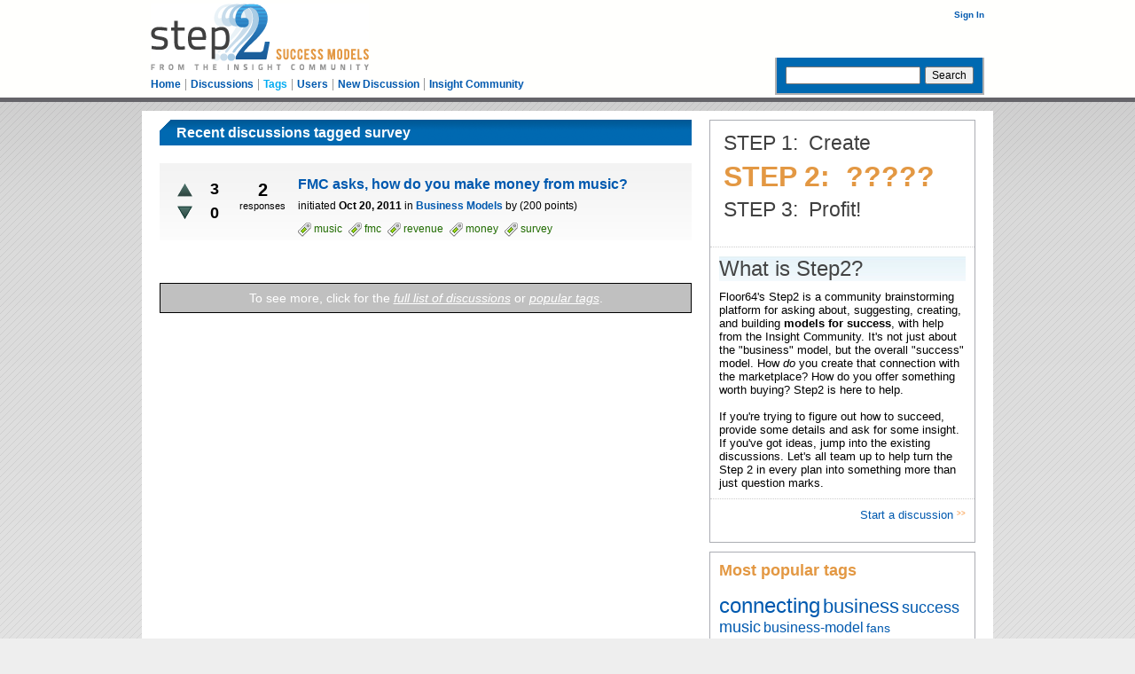

--- FILE ---
content_type: text/html; charset=utf-8
request_url: https://insightcommunity.com/step2/tag/survey
body_size: 5139
content:
<!DOCTYPE HTML PUBLIC "-//W3C//DTD HTML 4.01 Transitional//EN" "http://www.w3.org/TR/html4/loose.dtd">
<html>
	<!-- Powered by Question2Answer - http://www.question2answer.org/ -->
	<head>
		<meta charset="utf-8">
		<title>Recent discussions tagged survey - Insight Community | Step2 - Success Models</title>
		<link rel="stylesheet" href="../qa-theme/Step2/qa-styles.css?1.7.0">
		<link rel="search" type="application/opensearchdescription+xml" title="Insight Community | Step2 - Success Models" href="../opensearch.xml">
		<script>
		var qa_root = '..\/';
		var qa_request = 'tag\/survey';
		</script>
		<script src="../qa-content/jquery-1.11.2.min.js"></script>
		<script src="../qa-content/qa-page.js?1.7.0"></script>
		
<script>
function badgeEdit(slug,end) {
if(end) {
jQuery('#badge_'+slug+'_edit').hide();
jQuery('#badge_'+slug+'_badge').show();
jQuery('#badge_'+slug+'_badge').html(jQuery('#badge_'+slug+'_edit').val());
return;
}
jQuery('#badge_'+slug+'_badge').hide();
jQuery('#badge_'+slug+'_edit').show();
jQuery('#badge_'+slug+'_edit').focus();
}
</script>
		
<style>
			.notify-container {
left: 0;
right: 0;
top: 0;
padding: 0;
position: fixed;
width: 100%;
z-index: 10000;
}
.badge-notify {
background-color: #F6DF30;
color: #444444;
font-weight: bold;
width: 100%;
text-align: center;
font-family: sans-serif;
font-size: 14px;
padding: 10px 0;
position:relative;
}
.notify-close {
color: #735005;
cursor: pointer;
font-size: 18px;
line-height: 18px;
padding: 0 3px;
position: absolute;
right: 8px;
text-decoration: none;
top: 8px;
}
.badge-table {
}
.badge-table-col {
vertical-align:top;
}
.badge-bronze,.badge-silver, .badge-gold {
margin-right:4px;
color: #000;
font-weight:bold;
text-align:center;
border-radius:4px;
width:120px;
padding: 0 10px;
display: inline-block;
}
.badge-bronze {
background-color: #CB9114;
border:2px solid #6C582C;
}
.badge-silver {
background-color: #CDCDCD;
border:2px solid #737373;
}
.badge-gold {
background-color: #EEDD0F;
border:2px solid #5F5908;
}
.badge-bronze-medal, .badge-silver-medal, .badge-gold-medal  {
font-size: 14px;
font-family:sans-serif;
}
.badge-bronze-medal {
color: #CB9114;
}
.badge-silver-medal {
color: #CDCDCD;
}
.badge-gold-medal {
color: #EEDD0F;
}
.badge-pointer {
cursor:pointer;
}
.badge-desc {
padding-left:8px;
}
.badge-count {
font-weight:bold;
}
.badge-count-link {
cursor:pointer;
color:#992828;
}
.badge-source {
text-align:center;
padding:0;
}
		</style>
		
<style>
#qa-share-buttons-container {
background: none repeat scroll 0 0 #DDDDDD;
font-size: 125%;
font-weight: bold;
margin: 20px 0;
padding: 20px;
text-align: center;
}
#qa-share-buttons {
vertical-align:middle;
}
.share-widget-container {
display:inline-block;
position:relative;
}
.qa-share-button {
width: 54px;
}
</style>
	</head>
	<body
		class="qa-template-tag qa-body-js-off"
		>
		<script>
			var b=document.getElementsByTagName('body')[0];
			b.className=b.className.replace('qa-body-js-off', 'qa-body-js-on');
		</script>
		<!-- Google Tag Manager -->
<noscript><iframe src="//www.googletagmanager.com/ns.html?id=GTM-5CMVNT"
height="0" width="0" style="display:none;visibility:hidden"></iframe></noscript>
<script>(function(w,d,s,l,i){w[l]=w[l]||[];w[l].push({'gtm.start':
new Date().getTime(),event:'gtm.js'});var f=d.getElementsByTagName(s)[0],
j=d.createElement(s),dl=l!='dataLayer'?'&l='+l:'';j.async=true;j.src=
'//www.googletagmanager.com/gtm.js?id='+i+dl;f.parentNode.insertBefore(j,f);
})(window,document,'script','dataLayer','GTM-5CMVNT');</script>
<!-- End Google Tag Manager -->
		<DIV CLASS="qa-header-wrapper">
			
			<DIV CLASS="qa-header">
				<div class="qa-header-right">
					<DIV CLASS="qa-nav-user">
						<ul class="qa-nav-user-list">
							<li class="qa-nav-user-item qa-nav-user-login">
								<a href="https://insightcommunity.com/login.php?from=step2%2Ftag%2Fsurvey" class="qa-nav-user-link">Sign In</a>
							</li>
						</ul>
						<div class="qa-nav-user-clear">
						</div>
					</DIV>
					<div class="qa-search">
						<form method="get" action="../search">
							
							<input type="text" name="q" value="" class="qa-search-field">
							<input type="submit" value="Search" class="qa-search-button">
						</form>
					</div>
				</div> <!-- END qa-header-right -->
				<div class="qa-header-left">
					<div class="qa-logo">
						<a href="../" class="qa-logo-link" title="Insight Community | Step2 - Success Models"><img src="../qa-theme/Step2/s2iclogo.png" width="246" height="75" border="0" alt="Insight Community | Step2 - Success Models"></a>
					</div>
					<DIV CLASS="qa-nav-main">
						<ul class="qa-nav-main-list">
							<li class="qa-nav-main-item qa-nav-main-custom-1">
								<a href="../." class="qa-nav-main-link">Home</a>
							</li>
							<li class="qa-nav-main-item qa-nav-main-questions">
								<a href="../questions" class="qa-nav-main-link">Discussions</a>
							</li>
							<li class="qa-nav-main-item qa-nav-main-tag">
								<a href="../tags" class="qa-nav-main-link qa-nav-main-selected">Tags</a>
							</li>
							<li class="qa-nav-main-item qa-nav-main-user">
								<a href="../users" class="qa-nav-main-link">Users</a>
							</li>
							<li class="qa-nav-main-item qa-nav-main-ask">
								<a href="../ask" class="qa-nav-main-link">New Discussion</a>
							</li>
							<li class="qa-nav-main-item qa-nav-main-custom-2">
								<a href="https://www.insightcommunity.com/" class="qa-nav-main-link">Insight Community</a>
							</li>
						</ul>
						<div class="qa-nav-main-clear">
						</div>
					</DIV>
				</div> <!-- END qa-header-left -->
				<div class="qa-header-clear">
				</div>
			</DIV> <!-- END qa-header -->
			
		</DIV> <!-- END header-wrapper -->
		<DIV CLASS="qa-body-wrapper">
			
			<div class="qa-sidepanel">
				<div class="qa-sidebar">
					<div class="qa-sidepanel_box">
<p class="step">STEP 1: &nbsp;Create</p>
<p class="step step2">STEP 2: &nbsp;?????</p>
<p class="step">STEP 3: &nbsp;Profit!</p>
<br clear="both" />
</div>
<div class="qa-sidepanel_box">
<h1>What is Step2?</h1>
Floor64's Step2 is a community brainstorming platform for asking about, suggesting, creating, and building <strong>models for success</strong>, with help from the Insight Community.  It's not just about the "business" model, but the overall "success" model.  How <i>do</i> you create that connection with the marketplace?  How do you offer something worth buying?  Step2 is here to help.
<br /><br />
If you're trying to figure out how to succeed, provide some details and ask for some insight.  If you've got ideas, jump into the existing discussions.
Let's all team up to help turn the Step 2 in every plan into something more than just question marks.
</div>
<p style="text-align:right;padding:10px;"><a href="/step2/ask">Start a discussion&nbsp;<span class="linkarrows">>></span></a></p><div style="display: none;"><a href="https://insightcommunity.com/surpassing.php">Step2+</a></div>
				</div>
				
				<div class="qa-widgets-side qa-widgets-side-low">
					<div class="qa-widget-side qa-widget-side-low">
						<h2 style="margin-top: 0; padding-top: 0;">Most popular tags</h2>
						<div style="font-size: 10px;">
							<a href="../tag/connecting" style="font-size: 24px; vertical-align: baseline;">connecting</a>
							<a href="../tag/business" style="font-size: 22px; vertical-align: baseline;">business</a>
							<a href="../tag/success" style="font-size: 18px; vertical-align: baseline;">success</a>
							<a href="../tag/music" style="font-size: 18px; vertical-align: baseline;">music</a>
							<a href="../tag/business-model" style="font-size: 16px; vertical-align: baseline;">business-model</a>
							<a href="../tag/fans" style="font-size: 14px; vertical-align: baseline;">fans</a>
							<a href="../tag/crowdfunding" style="font-size: 14px; vertical-align: baseline;">crowdfunding</a>
							<a href="../tag/promotion" style="font-size: 12px; vertical-align: baseline;">promotion</a>
							<a href="../tag/kickstarter" style="font-size: 12px; vertical-align: baseline;">kickstarter</a>
							<a href="../tag/copyright" style="font-size: 11px; vertical-align: baseline;">copyright</a>
							<a href="../tag/music-industry" style="font-size: 9px; vertical-align: baseline;">music-industry</a>
							<a href="../tag/internet" style="font-size: 8px; vertical-align: baseline;">internet</a>
							<a href="../tag/lessons" style="font-size: 8px; vertical-align: baseline;">lessons</a>
							<a href="../tag/money" style="font-size: 8px; vertical-align: baseline;">money</a>
							<a href="../tag/free" style="font-size: 8px; vertical-align: baseline;">free</a>
							<a href="../tag/book-club" style="font-size: 8px; vertical-align: baseline;">book-club</a>
							<a href="../tag/startups" style="font-size: 8px; vertical-align: baseline;">startups</a>
							<a href="../tag/economy" style="font-size: 8px; vertical-align: baseline;">economy</a>
							<a href="../tag/creative-commons" style="font-size: 8px; vertical-align: baseline;">creative-commons</a>
							<a href="../tag/artist" style="font-size: 8px; vertical-align: baseline;">artist</a>
							<a href="../tag/fair-use" style="font-size: 8px; vertical-align: baseline;">fair-use</a>
							<a href="../tag/social-media" style="font-size: 8px; vertical-align: baseline;">social-media</a>
							<a href="../tag/policy" style="font-size: 8px; vertical-align: baseline;">policy</a>
							<a href="../tag/concert" style="font-size: 8px; vertical-align: baseline;">concert</a>
							<a href="../tag/innovation" style="font-size: 8px; vertical-align: baseline;">innovation</a>
							<a href="../tag/politics" style="font-size: 8px; vertical-align: baseline;">politics</a>
							<a href="../tag/open" style="font-size: 8px; vertical-align: baseline;">open</a>
							<a href="../tag/books" style="font-size: 8px; vertical-align: baseline;">books</a>
							<a href="../tag/publishing" style="font-size: 8px; vertical-align: baseline;">publishing</a>
							<a href="../tag/transparency" style="font-size: 8px; vertical-align: baseline;">transparency</a>
							<a href="../tag/tech" style="font-size: 8px; vertical-align: baseline;">tech</a>
							<a href="../tag/freedom" style="font-size: 8px; vertical-align: baseline;">freedom</a>
							<a href="../tag/authenticity" style="font-size: 8px; vertical-align: baseline;">authenticity</a>
							<a href="../tag/blog-aggregator" style="font-size: 8px; vertical-align: baseline;">blog-aggregator</a>
							<a href="../tag/aggregator" style="font-size: 8px; vertical-align: baseline;">aggregator</a>
							<a href="../tag/spotloss" style="font-size: 8px; vertical-align: baseline;">spotloss</a>
							<a href="../tag/filmmaking" style="font-size: 8px; vertical-align: baseline;">filmmaking</a>
							<a href="../tag/auditions" style="font-size: 8px; vertical-align: baseline;">auditions</a>
							<a href="../tag/cc0" style="font-size: 8px; vertical-align: baseline;">cc0</a>
							<a href="../tag/free-speech" style="font-size: 8px; vertical-align: baseline;">free-speech</a>
							<a href="../tag/declaration" style="font-size: 8px; vertical-align: baseline;">declaration</a>
							<a href="../tag/file-sharing" style="font-size: 8px; vertical-align: baseline;">file-sharing</a>
							<a href="../tag/propaganda" style="font-size: 8px; vertical-align: baseline;">propaganda</a>
							<a href="../tag/twitter-image-search" style="font-size: 8px; vertical-align: baseline;">twitter-image-search</a>
							<a href="../tag/qvivo" style="font-size: 8px; vertical-align: baseline;">qvivo</a>
							<a href="../tag/social-investing" style="font-size: 8px; vertical-align: baseline;">social-investing</a>
							<a href="../tag/startps" style="font-size: 8px; vertical-align: baseline;">startps</a>
							<a href="../tag/rebecca-mackinnon" style="font-size: 8px; vertical-align: baseline;">rebecca-mackinnon</a>
							<a href="../tag/snackr" style="font-size: 8px; vertical-align: baseline;">snackr</a>
							<a href="../tag/ipad" style="font-size: 8px; vertical-align: baseline;">ipad</a>
							<a href="../tag/case-study" style="font-size: 8px; vertical-align: baseline;">case-study</a>
							<a href="../tag/the-bugle" style="font-size: 8px; vertical-align: baseline;">the-bugle</a>
							<a href="../tag/investing" style="font-size: 8px; vertical-align: baseline;">investing</a>
							<a href="../tag/copyfraud" style="font-size: 8px; vertical-align: baseline;">copyfraud</a>
							<a href="../tag/privacy" style="font-size: 8px; vertical-align: baseline;">privacy</a>
							<a href="../tag/agenda" style="font-size: 8px; vertical-align: baseline;">agenda</a>
							<a href="../tag/ruckus-amongstus" style="font-size: 8px; vertical-align: baseline;">ruckus-amongstus</a>
							<a href="../tag/polite" style="font-size: 8px; vertical-align: baseline;">polite</a>
							<a href="../tag/self-funding" style="font-size: 8px; vertical-align: baseline;">self-funding</a>
							<a href="../tag/fan-funding" style="font-size: 8px; vertical-align: baseline;">fan-funding</a>
							<a href="../tag/human" style="font-size: 8px; vertical-align: baseline;">human</a>
							<a href="../tag/pay-what-you-want" style="font-size: 8px; vertical-align: baseline;">pay-what-you-want</a>
							<a href="../tag/torrent" style="font-size: 8px; vertical-align: baseline;">torrent</a>
							<a href="../tag/anthrax" style="font-size: 8px; vertical-align: baseline;">anthrax</a>
							<a href="../tag/blogs" style="font-size: 8px; vertical-align: baseline;">blogs</a>
							<a href="../tag/noteflight" style="font-size: 8px; vertical-align: baseline;">noteflight</a>
							<a href="../tag/violin" style="font-size: 8px; vertical-align: baseline;">violin</a>
							<a href="../tag/law" style="font-size: 8px; vertical-align: baseline;">law</a>
							<a href="../tag/apps" style="font-size: 8px; vertical-align: baseline;">apps</a>
							<a href="../tag/felissa-rose" style="font-size: 8px; vertical-align: baseline;">felissa-rose</a>
							<a href="../tag/jonathan-tiersten" style="font-size: 8px; vertical-align: baseline;">jonathan-tiersten</a>
							<a href="../tag/will-robertson" style="font-size: 8px; vertical-align: baseline;">will-robertson</a>
							<a href="../tag/kris-hulbert" style="font-size: 8px; vertical-align: baseline;">kris-hulbert</a>
							<a href="../tag/the-perfect-house" style="font-size: 8px; vertical-align: baseline;">the-perfect-house</a>
							<a href="../tag/photo" style="font-size: 8px; vertical-align: baseline;">photo</a>
							<a href="../tag/fmc" style="font-size: 8px; vertical-align: baseline;">fmc</a>
							<a href="../tag/hangout" style="font-size: 8px; vertical-align: baseline;">hangout</a>
							<a href="../tag/gear" style="font-size: 8px; vertical-align: baseline;">gear</a>
							<a href="../tag/shop" style="font-size: 8px; vertical-align: baseline;">shop</a>
							<a href="../tag/networking" style="font-size: 8px; vertical-align: baseline;">networking</a>
							<a href="../tag/indiegogo" style="font-size: 8px; vertical-align: baseline;">indiegogo</a>
							<a href="../tag/arts" style="font-size: 8px; vertical-align: baseline;">arts</a>
							<a href="../tag/startup" style="font-size: 8px; vertical-align: baseline;">startup</a>
							<a href="../tag/questions" style="font-size: 8px; vertical-align: baseline;">questions</a>
							<a href="../tag/rtb" style="font-size: 8px; vertical-align: baseline;">rtb</a>
							<a href="../tag/investment" style="font-size: 8px; vertical-align: baseline;">investment</a>
							<a href="../tag/sharing" style="font-size: 8px; vertical-align: baseline;">sharing</a>
							<a href="../tag/survey" style="font-size: 8px; vertical-align: baseline;">survey</a>
							<a href="../tag/non-profit" style="font-size: 8px; vertical-align: baseline;">non-profit</a>
							<a href="../tag/improving-society" style="font-size: 8px; vertical-align: baseline;">improving-society</a>
							<a href="../tag/insider" style="font-size: 8px; vertical-align: baseline;">insider</a>
							<a href="../tag/trademark" style="font-size: 8px; vertical-align: baseline;">trademark</a>
							<a href="../tag/youtube" style="font-size: 8px; vertical-align: baseline;">youtube</a>
							<a href="../tag/source" style="font-size: 8px; vertical-align: baseline;">source</a>
							<a href="../tag/piracy" style="font-size: 8px; vertical-align: baseline;">piracy</a>
							<a href="../tag/fail" style="font-size: 8px; vertical-align: baseline;">fail</a>
							<a href="../tag/venn-diagrams" style="font-size: 8px; vertical-align: baseline;">venn-diagrams</a>
							<a href="../tag/classical" style="font-size: 8px; vertical-align: baseline;">classical</a>
							<a href="../tag/cloud" style="font-size: 8px; vertical-align: baseline;">cloud</a>
							<a href="../tag/site" style="font-size: 8px; vertical-align: baseline;">site</a>
						</div>
					</div>
				</div>
				
			</div>
			
			<DIV CLASS="qa-main">
				<h1>
					
					Recent discussions tagged survey
					
				</h1>
				<div class="qa-part-q-list">
					<form method="post" action="../tag/survey">
						<div class="qa-q-list">
							
							<div class="qa-q-list-item" id="q104">
								<div class="qa-q-item-stats">
									<div class="qa-voting qa-voting-updown" id="voting_104">
										<div class="qa-vote-buttons qa-vote-buttons-updown">
											<input title="Click to vote up" name="vote_104_1_q104" onclick="return qa_vote_click(this);" type="submit" value="+" class="qa-vote-first-button qa-vote-up-button"> 
											<input title="Click to vote down" name="vote_104_-1_q104" onclick="return qa_vote_click(this);" type="submit" value="&ndash;" class="qa-vote-second-button qa-vote-down-button"> 
										</div>
										<div class="qa-vote-count qa-vote-count-updown">
											<span class="qa-upvote-count">
												<span class="qa-upvote-count-data">3</span><span class="qa-upvote-count-pad"> like</span>
											</span>
											<span class="qa-downvote-count">
												<span class="qa-downvote-count-data">0</span><span class="qa-downvote-count-pad"> dislike</span>
											</span>
										</div>
										<div class="qa-vote-clear">
										</div>
									</div>
									<span class="qa-a-count">
										<span class="qa-a-count-data">2</span><span class="qa-a-count-pad"> responses</span>
									</span>
								</div>
								<div class="qa-q-item-main">
									<div class="qa-q-item-title">
										<a href="../104/fmc-asks-how-do-you-make-money-from-music"><span title="Are you a US-based musician or composer? How are you currently making money based on your compositions, recordings, performances or brand, and how has it changed over time? Take our online survey and tell us about it: http://futureofmusic.org/a">FMC asks, how do you make money from music?</span></a>
										
									</div>
									<span class="qa-q-item-avatar-meta">
										<span class="qa-q-item-meta">
											<span class="qa-q-item-what">initiated</span>
											<span class="qa-q-item-when">
												<span class="qa-q-item-when-data">Oct 20, 2011</span>
											</span>
											<span class="qa-q-item-where">
												<span class="qa-q-item-where-pad">in </span><span class="qa-q-item-where-data"><a href="../business-models" class="qa-category-link">Business Models</a></span>
											</span>
											<span class="qa-q-item-who">
												<span class="qa-q-item-who-pad">by </span>
												<span class="qa-q-item-who-data"><A HREF="../user/" CLASS="qa-user-link"></A></span>
												<span class="qa-q-item-who-points">
													<span class="qa-q-item-who-points-pad">(</span><span class="qa-q-item-who-points-data">200</span><span class="qa-q-item-who-points-pad"> points)</span>
												</span>
											</span>
										</span>
									</span>
									<div class="qa-q-item-tags">
										<ul class="qa-q-item-tag-list">
											<li class="qa-q-item-tag-item"><a href="../tag/music" class="qa-tag-link">music</a></li>
											<li class="qa-q-item-tag-item"><a href="../tag/fmc" class="qa-tag-link">fmc</a></li>
											<li class="qa-q-item-tag-item"><a href="../tag/revenue" class="qa-tag-link">revenue</a></li>
											<li class="qa-q-item-tag-item"><a href="../tag/money" class="qa-tag-link">money</a></li>
											<li class="qa-q-item-tag-item"><a href="../tag/survey" class="qa-tag-link">survey</a></li>
										</ul>
									</div>
								</div>
								<div class="qa-q-item-clear">
								</div>
							</div> <!-- END qa-q-list-item -->
							
						</div> <!-- END qa-q-list -->
						
						<div class="qa-q-list-form">
							<input type="hidden" name="code" value="0-1769139216-bb0154126e3057999af85176be0f744c528ca658">
						</div>
					</form>
				</div>
				<div class="qa-suggest-next">
					To see more, click for the <a href="../questions">full list of discussions</a> or <a href="../tags">popular tags</a>.
				</div>
			</DIV> <!-- END qa-main -->
			
			<div class="qa-footer">
				<DIV CLASS="qa-nav-footer">
					<ul class="qa-nav-footer-list">
						<li class="qa-nav-footer-item qa-nav-footer-feedback">
							<a href="../feedback" class="qa-nav-footer-link">Send feedback</a>
						</li>
					</ul>
					<div class="qa-nav-footer-clear">
					</div>
				</DIV>
				<div class="qa-attribution">
					Powered by <a href="http://www.question2answer.org/">Question2Answer</a>
				</div>
				<div class="qa-footer-clear">
				</div>
			</div> <!-- END qa-footer -->
			
		</DIV> <!-- END body-wrapper -->
		<p><a href="/terms.php">Terms &amp; Conditions</a> &middot; <a href="/privacy.php">Privacy Policy</a> &middot; <a href="/faq.php">FAQ</a> &middot; <a href="/about.php">Contact</a>
<br />Brought to you by <a href="http://www.floor64.com">Floor64</a> and the <a href="http://www.insightcommunity.com/">Insight Community</a>.</p><div style="width:0;height:0;overflow:hidden;"><a href="https://insightcommunity.com/surpassing.php">Step2+</a></div>
		<div style="position:absolute; left:-9999px; top:-9999px;">
			<span id="qa-waiting-template" class="qa-waiting">...</span>
		</div>
	</body>
	<!-- Powered by Question2Answer - http://www.question2answer.org/ -->
</html>


--- FILE ---
content_type: text/css
request_url: https://insightcommunity.com/step2/qa-theme/Step2/qa-styles.css?1.7.0
body_size: 29523
content:
/*
	Question2Answer 1.3.3 (c) 2011, Gideon Greenspan

	http://www.question2answer.org/

	
	File: qa-theme/Candy/qa-styles.css
	Version: 1.3.3
	Date: 2011-03-16 12:46:02 GMT
	Description: CSS file for included Candy theme


	This program is free software; you can redistribute it and/or
	modify it under the terms of the GNU General Public License
	as published by the Free Software Foundation; either version 2
	of the License, or (at your option) any later version.
	
	This program is distributed in the hope that it will be useful,
	but WITHOUT ANY WARRANTY; without even the implied warranty of
	MERCHANTABILITY or FITNESS FOR A PARTICULAR PURPOSE.  See the
	GNU General Public License for more details.

	More about this license: http://www.question2answer.org/license.php
*/


/* General page layout */

body {background:url(bg-diagonal-lines-dk.gif) repeat-x top left #eeeeee;padding:0;margin:0;text-align:center;}
body,td,input,textarea {font-size:12px; font-family:'Trebuchet MS',Arial,Tahoma,sans-serif;}
a:link,a:active,a:visited {color:#0059af;text-decoration:none;/* outline:none;*/}
a:hover {text-decoration:none;background-color:#cfe9f4;}
/*table {border-collapse:collapse;}*/
input {outline:none;}
p {margin-top:0;}
form {margin-top:0;padding-top:0;}

.qa-header-wrapper {background:#fffffd;margin:0;padding:0;border-bottom:5px solid #656469;text-align:left;}
.qa-body-wrapper {background:#ffffff;border-bottom:1px solid #b1b0b0;width:960px;margin:10px auto;text-align:left;}

/* Ajax loading spinner */

.qa-waiting {background:url(spinner-icon-14x14.gif) no-repeat center; width:14px; height:14px; display:inline-block; font-size:0; margin:0px 8px 0px 4px; vertical-align:middle;}
.qa-favoriting .qa-waiting {position:absolute; padding:18px 0;}
.qa-a-selection .qa-waiting {position:absolute; padding:18px 0; margin-left:-32px;}

/* Clearing classes */

.qa-nav-main-clear,
.qa-nav-sub-clear,
.qa-q-item-clear,
.qa-q-view-clear,
.qa-a-item-clear,
.qa-c-item-clear,
.qa-footer-clear,
.qa-page-links-clear {clear:both;height:0;margin:0;padding:0;}

/* Headings */

h1 {margin:1em 0 0.5em 0;color:#444444;font-size:28px;font-weight:bold;}
h2 {font-size:16px;color:#c659ab;padding-top:12px;clear:both;}
.qa-main h1 {background:url(main-hd-bg.gif) no-repeat top left;padding:6px 0 5px 19px;margin:10px 0 20px 0;color:#ffffff;font-size:12pt;}
.qa-main h2 {background:url(main-hd-bg.gif) no-repeat top left;padding:6px 0 5px 19px;margin:30px 0 20px 0;font-size:12pt;color:#ffffff;}
.qa-main h1 a {color:#000;}


.qa-favoriting {
	float:right;
	margin-right:8px;
	bottom:5px;
}
.qa-favorite-button,.qa-favorite-hover,.qa-unfavorite-button,.qa-unfavorite-hover {
	background:url(favorite-star.png) no-repeat;
	border:0;
	height:24px;
	width:24px;
}
.qa-favorite-button {
	background-position:0 -24px;
}
.qa-favorite-hover,.qa-favorite-button:hover {
	background-position:0 0;
}
.qa-unfavorite-button {
	background-position:0 -48px;
}
.qa-unfavorite-hover,.qa-unfavorite-button:hover {
	background-position:0 0;
}

.qa-favorite-image {
	background:url(favorite-star.png) no-repeat;
	background-position:0 -24px;
	border:0;
	height:24px;
	width:24px;
	vertical-align:middle;
	display:inline-block;
}
.qa-waiting{
	background:url(spinner-icon-14x14.gif) no-repeat center; width:14px;
	height:14px;
	display:inline-block;
	font-size:0;
	margin:0px 8px 0px 4px;
	vertical-align:middle;
} 

.qa-error {background:#fed8d8 url(error-bg.png) repeat-x left top; border:2px solid #cc0000; color:#cc0000; font-size:18px; padding:.5em; margin:1em 0; }
	.qa-error a {color:#900; text-decoration:underline;}
	.qa-error a:hover {color:#f00;}

/* Page sections */

.qa-header {width:940px;margin:0 auto;padding:0;height:110px;font-family: Verdana, Arial, sans-serif;}
.qa-sidepanel {float:right;width:300px;margin-right:20px;padding:0;}
.qa-sidebar {padding:0;font-family:Verdana,Arial,sans-serif;font-size:13px;background:#ffffff;border:1px solid #abadb3;margin:10px 0;}
.qa-sidepanel_box {border-bottom:1px dotted #cccccc;padding:10px;clear:both;}
.qa-sidepanel_box h1 {margin:0 0 10px 0;background:#f7fbfe url(main-hd2-bg.gif) repeat-x top left;font-size:24px;font-weight:normal;}

.qa-feed {background:url(feed-icon-14x14.png) no-repeat left 1px; padding-left:20px; margin:18px 12px 18px 10px;}
.qa-feed-link {font-size:12px; color:#666;}
.qa-main {margin-left:20px; float:left; width:600px; margin-bottom:24px;}
.qa-main-hidden h1 {color:#999;}
.qa-footer {clear:both; background:#ffffff;color:#00000;font-size:10px;padding:10px;margin:0 20px;border-top:1px solid #b1b0b0;}
* html .qa-footer {padding-top:6px;} /* IE6 */

/* Header sections */

.qa-header-left {padding;0;margin:0;}
.qa-header-right {float:right;text-align:right;display:block;height:100%;margin:0;padding:0;}

.qa-logo {margin:0;padding:4px 0;font-size:48px;font-weight:bold;color:#6a1b56;}
.qa-logo-link, .qa-logo-link:hover {color:#6a1b56;text-decoration:none;background:#ffffff;}

.qa-search {background:#0069b1;border:2px solid #b1b0b0;border-top:none;padding:10px;margin:0;white-space:nowrap;clear:both;float:right;}
* html .qa-search {margin:0;margin-right:6px;} /* IE6 */
.qa-search form {margin:0;} /* IE6/7 */
.qa-search-field {width:12em; margin-right:2px;}
.qa-nav-user {font-weight:bold;font-size:10px;color:#293D39;margin:0;white-space:nowrap;padding:10px 0 0 0;height:55px;}
* html .qa-nav-user {margin-right:12px;} /* IE6 */
.qa-nav-user-list {list-style:none; padding:0; margin:0; display:inline;}
.qa-nav-user-item {float:right;display:block;padding: 1px 0 0 5px;margin: 0 0 0 5px;border-left:1px solid #999999;}
.qa-nav-user-item img {border-style:none;}
.qa-nav-user-register {border-left:0px;border-right:1px solid #999999;padding:1px 5px 0 0;margin-left:0;}
.qa-nav-user-login {border-style:none;padding-left:0;margin:0 0 0 5px;}
.qa-nav-user-profile {border-style:none;padding-left:0;margin-left:0;}
.qa-nav-user-link {color:#293d39;}
.qa-logged-in {display:inline;font-weight:bold;}

/* Main, sub and category navigation */

.qa-nav-main {}
.qa-nav-main-list {font-weight:bold;font-family:Verdana, Arial, sans-serif;font-size:12px;list-style:none;padding:0;margin:5px 0;}
.qa-nav-main-item,.qa-nav-main-item-opp {}
.qa-nav-main-item {float:left;padding:0 5px;margin:0;display:block;border-left:1px solid #999999;}
.qa-nav-main-item-opp {float:right; padding-right:10px;}
a.qa-nav-main-selected {color:#00abf2;}
.qa-nav-main-custom-1 {border-left:0;padding-left:0;}

.qa-nav-sub {clear:both; background:url(nav-sub-bg.png) repeat-x left top;}
* html .qa-nav-sub {background:none;} /* IE6 since z-order goes wrong */
.qa-nav-sub-list {font-size:12px; list-style:none; padding:0; margin:0;}
.qa-nav-sub-item {float:left; padding:5px 0 11px 0;}
.qa-nav-sub-link {color:#7d7600; font-weight:normal; padding:5px 8px; display:block; text-transform:uppercase;}
.qa-nav-sub-link:hover, .qa-nav-sub-selected {color:#000; text-decoration:none;}
.qa-template-admin .qa-nav-sub-link {padding:5px 5px 5px 4px; display:block; text-transform:uppercase;}

.qa-widget-side {border:1px solid #abadb3;padding:10px;margin:10px 0;}
.qa-widget-side h2 {font-size:18px;color:#e39843;}

.qa-nav-cat {border:1px solid #abadb3;}
.qa-nav-cat-list {font-size:14px;list-style:none;padding:0 10px;margin:18px 12px 18px 0;}
.qa-nav-cat-item {margin:0.5em 0;}
.qa-nav-cat-link {font-weight:bold;}
.qa-nav-cat-selected,.qa-nav-cat-selected:hover {text-decoration:none; color:#000;}

/* Pagination */

.qa-page-links {padding:12px 0; font-size:14px; clear:both; zoom:1;} /* zoom:1 for IE6 */
.qa-page-links-label {display:none;}
.qa-page-links-list {margin:0; padding:0; list-style:none;}
.qa-page-links-item {text-align:center; border:1px solid #CCC; float:left; display:inline;}
.qa-page-link,.qa-page-selected,.qa-page-prev,.qa-page-next,.qa-page-ellipsis {display:block; padding:10px 0;}
.qa-page-link,.qa-page-selected,.qa-page-ellipsis {width:40px;}
.qa-page-link {color:#999; background:#f1f1f1;}
.qa-page-selected {color:#333; background-color:#fff;}
.qa-page-prev,.qa-page-next {color:#333; background:#f1f1f1; width:60px;}
.qa-page-ellipsis {color:#666;}
.qa-page-link:hover,.qa-page-prev:hover,.qa-page-next:hover {text-decoration:none; background-color:#FFF; color:#333;}

/* Standard form (tall version) */

.qa-form-tall-table {width:480px; border-collapse:collapse;}
.qa-form-tall-spacer {line-height:1px; padding:0; font-size:1px;}
.qa-form-tall-ok {color:#090; font-size:18px; padding:6px; text-align:center;}
.qa-form-tall-label {background:url(form-cell-bg.png) repeat-y scroll left top transparent; border-top:6px solid #fff; color:#253845; padding:8px; font-size:14px;}
.qa-form-tall-data {background:url(form-cell-bg.png) repeat-y scroll left top transparent; padding:0px 8px 8px 8px; width:480px;}
.qa-form-tall-text,.qa-form-tall-number {padding:3px;}
.qa-form-tall-text {width:460px; border:1px solid #999; font-size:16px;}
.qa-form-tall-number {width:48px; border:1px solid #999;}
.qa-form-tall-checkbox {float:left; margin-right:4px;}
.qa-form-tall-image {text-align:center; margin-top:12px;}
	.qa-form-tall-image img {border:1px solid #000;}
.qa-form-tall-error {color:#c00; font-size:14px; margin-top:6px; display:inline-block;}
.qa-form-tall-note {margin-top:6px;}
	.qa-form-tall-note a {color:#293D39; text-decoration:underline;}
	.qa-form-tall-note a:hover {color:#396E63;}
.qa-form-tall-buttons {padding:24px 8px 8px 8px; text-align:center;}
.qa-form-tall-button {background:#f6f5f5 url(button-bg.png) repeat-x left top; border:1px solid #bfbfbf; color:#206b00; padding:4px 8px; text-transform:uppercase;}
.qa-form-tall-hover {background:#e8c6df url(button-hover-bg.png) repeat-x left top; border:1px solid #c1a0b9; color:#6a1b56; padding:4px 8px; text-transform:uppercase;}

/* Standard form (wide version) */

.qa-form-wide-table {background:url(form-cell-bg.png) repeat-y scroll left top transparent; border-collapse:collapse;}
.qa-form-wide-spacer {line-height:1px; padding:0; font-size:1px; border-bottom:4px solid #fff; background:#fff;}
.qa-form-wide-ok {color:#090; font-size:18px; padding:6px; text-align:center;}
.qa-form-wide-label {border-bottom:2px solid #FFF; color:#253845; padding:10px; font-size:14px; font-weight:normal; white-space: nowrap;}
.qa-form-wide-data {border-bottom:2px solid #FFF; padding:6px 10px;}
.qa-form-wide-text,.qa-form-wide-number {padding:3px;}
.qa-form-wide-text {width:320px; border:1px solid #999;}
.qa-form-wide-number {width:48px; border:1px solid #999; vertical-align:middle;}
.qa-form-wide-error {display:inline-block; color:#c00; font-size:11px; margin-left:6px;}
.qa-form-wide-note {font-size:10px; margin-left:4px; color:#999;}
.qa-form-wide-buttons {background:#FFF; padding:12px 0 8px 0;}
.qa-form-wide-prefix {font-size:14px;}
.qa-form-wide-button {background:#f6f5f5 url(button-bg.png) repeat-x left top; border:1px solid #bfbfbf; color:#206b00; padding:4px 8px; text-transform:uppercase;}
.qa-form-wide-hover {background:#e8c6df url(button-hover-bg.png) repeat-x left top; border:1px solid #c1a0b9; color:#6a1b56; padding:4px 8px; text-transform:uppercase;}

/* Standard form (light version - buttons only) */

.qa-form-light-button,.qa-form-light-hover {background:none; border:0; height:24px; cursor:pointer; padding:0; margin-right:2px; font-size:12px; text-align:left; overflow:visible;} /* overflow:visible for IE */
	.qa-form-light-button {color:#666;}
	.qa-form-light-hover, .qa-form-light-button:hover {color:#000;}

.qa-form-light-button-edit,.qa-form-light-hover-edit {background:url(edit-icon.png) no-repeat left center; padding-left:24px;}
.qa-form-light-button-flag,.qa-form-light-hover-flag {background:url(flag-icon.png) no-repeat left center; padding-left:24px;}
.qa-form-light-button-unflag,.qa-form-light-hover-unflag,.qa-form-light-button-clearflags,.qa-form-light-hover-clearflags
	{background:url(unflag-icon.png) no-repeat left center; padding-left:24px;}
.qa-form-light-button-hide,.qa-form-light-hover-hide {background:url(hide-icon.png) no-repeat left center; padding-left:24px;}
.qa-form-light-button-follow,.qa-form-light-hover-follow {background:url(follow-icon.png) no-repeat left center; padding-left:24px;}
.qa-form-light-button-comment,.qa-form-light-hover-comment  {background:url(comment-icon.png) no-repeat left center; padding-left:22px;}
.qa-form-light-button-answer,.qa-form-light-hover-answer {background:url(answer-icon.png) no-repeat left center; padding-left:26px;}
.qa-form-light-button-addresponse,.qa-form-light-hover-addresponse {background:url(answer-icon.png) no-repeat left center; padding-left:26px;}
.qa-form-light-button-reshow,.qa-form-light-hover-reshow {background:url(reshow-icon.png) no-repeat left center; padding-left:24px;}
.qa-form-light-button-claim,.qa-form-light-hover-claim {background:url(claim-icon.png) no-repeat left center; padding-left:22px;}
.qa-form-light-button-delete,.qa-form-light-hover-delete {background:url(delete-icon.png) no-repeat left center; padding-left:24px;}
.qa-form-light-button-approve,.qa-form-light-hover-approve {background:url(approve-icon.png) no-repeat left center; padding-left:24px;}
.qa-form-light-button-reject,.qa-form-light-hover-reject {background:url(reject-icon.png) no-repeat left center; padding-left:24px;}
.qa-form-light-button-close,.qa-form-light-hover-close {background:url(close-icon.png) no-repeat left center; padding-left:24px;}
.qa-form-light-button-reopen,.qa-form-light-hover-reopen {background:url(reopen-icon.png) no-repeat left center; padding-left:24px;}
.qa-form-light-button-ban,.qa-form-light-hover-ban {background:url(reject-icon.png) no-repeat left center; padding-left:24px;}

/* Standard form (basic version - buttons only) */

.qa-form-basic-button,.qa-form-basic-hover {margin:4px 4px 8px 0; vertical-align:middle;}
.qa-form-basic-button {background:#f6f5f5 url(button-bg.png) repeat-x left top; border:1px solid #bfbfbf; color:#206b00; padding:4px 8px; text-transform:uppercase;}
.qa-form-basic-hover,.qa-form-basic-button:hover {background:#e8c6df url(button-hover-bg.png) repeat-x left top; border:1px solid #c1a0b9; color:#6a1b56; padding:4px 8px; text-transform:uppercase;}

.qa-form-basic-note {font-size:11px;}

/* Main section messages */
.qa-welcome {margin:10px 0 20px 0;padding:5px;border:1px solid #ffcb5b;font-size:18px;color:#444;}

/* Question list */

.qa-q-list-item {background:#fff url(post-bg.png) repeat-x left top; margin-bottom:24px; padding:15px 0 1px 10px; zoom:1;} /* zoom for IE, padding for early FF */
.qa-q-item-stats {float:left;}
.qa-q-item-main {width:410px; float:left; padding-left:10px;}
.qa-q-item-title {color:#000; font-size:16px; font-weight: bold;}
.qa-q-item-avatar {display:inline-block; vertical-align:middle; margin-top:8px; margin-right:2px;}
.qa-q-item-meta {display:inline-block; vertical-align:middle; margin-top:8px; font-size:12px;}
.qa-q-item-when-data {font-weight:bold;}
.qa-q-item-who-title {font-size:80%; font-weight:bold; color:#6b0000;}
.qa-q-item-points-data {font-weight:bold;}
.qa-q-view-flags {color:#f00; font-weight:bold; padding-left:4px;}
.qa-q-item-tags {margin-top:12px;}
.qa-q-item-tag-list {list-style:none; margin:0; padding:0;}
.qa-q-item-tag-item {display:inline;}

.qa-suggest-next {background:#c0c0c0;border:1px solid #000000;color:#ffffff;font-size:14px;padding:8px;text-align:center;clear:both;position:relative;top:24px;}
	.qa-suggest-next a {color:#ffffff;font-style:italic;text-decoration:underline;}
	.qa-suggest-next a:hover {background:#404040;color:#ffffff;text-decoration:underline;}

.qa-voting {margin-right:0;float:left;height:42px;overflow:hidden;padding:8px 0;}
.qa-vote-buttons {float:left; width:18px; padding-left:10px;}

.qa-vote-one-button {margin:12px 0;}
.qa-vote-second-button {margin-top:10px;}

.qa-vote-up-button,.qa-vote-up-hover,.qa-vote-up-disabled {background:url(vote-buttons.gif) no-repeat; border:0; font-size:1px; height:15px; width:17px;}
	.qa-vote-up-button {background-position:0 0; color:#38544e;}
	.qa-vote-up-disabled {background-position:0 -60px; color:#38544e;}
	.qa-vote-up-hover,.qa-vote-up-button:hover {background-position:0 -15px; color:#65968e;}

.qa-vote-down-button,.qa-vote-down-hover,.qa-vote-down-disabled {background:url(vote-buttons.gif) no-repeat; border:0; font-size:1px; height:15px; width:17px;}
	.qa-vote-down-button {background-position:-17px 0; color:#38544e;}
	.qa-vote-down-disabled {background-position:-17px -60px; color:#38544e;}
	.qa-vote-down-hover,.qa-vote-down-button:hover {background-position:-17px -15px; color:#65968e;}
	
.qa-voted-up-button,.qa-voted-up-hover {background:url(vote-buttons.gif) no-repeat; border:0; font-size:1px; height:15px; width:17px;}
	.qa-voted-up-button {background-position:0 -30px; color:#f3cb7f;}
	.qa-voted-up-hover,.qa-voted-up-button:hover {background-position:0 -45px; color:#f3cb7f;}

.qa-voted-down-button,.qa-voted-down-hover {background:url(vote-buttons.gif) no-repeat; border:0; font-size:1px; height:15px; width:17px; margin:12px 0;}
	.qa-voted-down-button {background-position:-17px -30px; color:#f3cb7f;}
	.qa-voted-down-hover,.qa-voted-down-button:hover {background-position:-17px -45px; color:#f3cb7f;}

.qa-vote-count {float:left; text-align:center;}

.qa-netvote-count {width:60px; display:block;}
.qa-netvote-count-data {padding-top:0; font-size:20px; font-weight:bold; display:block;}
.qa-netvote-count-pad {font-size:11px;}

.qa-upvote-count,.qa-downvote-count {width:48px; height:27px; position:relative; top:-4px; display:block;}
.qa-upvote-count-data,.qa-downvote-count-data {font-size:18px; font-weight:bold; display:inline;}
.qa-upvote-count-pad,.qa-downvote-count-pad {font-size:9px; display:none;}

/* Answer count

.qa-a-count {background:url(a-count-icon.png) no-repeat 27px 13px; float:left; padding:50px 0 0 0; width:80px; text-align:center; margin-right:0;}
.qa-a-count-data {font-size:24px; font-weight:bold;}
.qa-a-count-pad {font-size:12px;}
*/
.qa-a-count {text-align:center; width:60px; height:42px; overflow:hidden; float:left; padding:4px 0; margin-right:0;}
.qa-a-count-data {font-size:20px; font-weight:bold; display:block;}
.qa-a-count-pad {font-size:11px;}

/* Top tags and users tables */

.qa-top-tags-table {float:left; border-collapse:collapse; margin-bottom:1em;}
.qa-top-tags-count {border:1px solid #C0B600; border-right:1px dashed #E9E697; color:#8D006A; text-align:right; padding:6px 8px 6px 12px;}
.qa-top-tags-label {border:1px solid #C0B600; border-left:none; background:#FFFFE6; padding:4px 16px 0 8px;}
	.qa-top-tags-label .qa-tag-link {font-weight:normal;}
.qa-top-tags-spacer {padding:0 4px;}

.qa-top-users-table {float:left; border-collapse:collapse; margin-bottom:1em;}
.qa-top-users-label {border:1px solid #C0B600; border-right:1px dashed #c1c5a9; padding:6px 16px 6px 12px; text-align:left;}
.qa-top-users-score {background:#ffffe6; border-color:#C0B600; border-style:solid solid solid none; border-width:1px; color:#8D006A; padding:6px 8px; text-align:right;}
.qa-top-users-spacer {padding:0 4px;}

/* Question view */

.qa-q-view {padding-left:10px; padding-top:0;border:1px solid #cccccc;border-top:0;margin-bottom:2px;}
.qa-q-view-main {float:left; width:420px; padding-left:10px;}
.qa-q-view-main form {padding:10px 0;}
.qa-q-view-content {font-size:14px; margin-bottom:16px;}
.qa-q-view-avatar {display:inline-block; vertical-align:middle; margin-right:8px;}
.qa-q-view-meta {display:inline-block; vertical-align:middle; font-size:12px;font-style:italic;}
.qa-q-view-follows {font-size:14px; margin-bottom:12px;}
.qa-q-view-when-data {font-weight:bold;}
.qa-q-view-who-title {font-size:80%; font-weight:bold; color:#6b0000;}
.qa-q-view-points-data {font-weight:bold;}
.qa-q-view-tags {clear:both; margin-bottom:12px;}
.qa-q-view-tag-list {list-style:none; margin:0; padding:0;}
.qa-q-view-tag-item {display:inline;}
.qa-q-view-buttons {margin-top:16px;}
.qa-q-view-c-list {clear:both; margin:24px 0 0 24px; border-top:1px solid #ccc;}
.qa-q-view-hidden {}
	.qa-q-view-hidden .qa-voting {color:#ccc;}
	.qa-q-view-hidden .qa-q-view-content {color:#999;}
	.qa-q-view-hidden .qa-q-view-meta {color:#ccc;}
	.qa-q-view-hidden .qa-user-link {color:#999;}
	.qa-q-view-hidden .qa-q-view-who-title {color:#999;}
	.qa-q-view-hidden .qa-category-link {color:#999;}
	.qa-q-view-hidden .qa-tag-link {color:#ccc; opacity:0.5;}

#qa-share-buttons {text-align:right;margin:0 0 10px 0;padding:0;}

/* Answer view  */

.qa-a-list-item {background:#FFF url(post-bg.png) repeat-x left top; margin-bottom:40px; zoom:1; padding:15px 0 10px 10px; position:relative;border:1px solid #d6d6d6;border-bottom: 2px solid #b6b6b6;} /* zoom for IE, padding for early FF */
.qa-a-list-item-selected {background:#FFF url(post-selected-bg.png) repeat-x left top !important;}
.qa-a-list-item-hidden {}
	.qa-a-list-item-hidden .qa-voting {color:#ccc;}
	.qa-a-list-item-hidden .qa-a-item-content {color:#999;}
	.qa-a-list-item-hidden .qa-a-item-what {color:#ccc;}
	.qa-a-list-item-hidden .qa-a-item-meta {color:#ccc;}
	.qa-a-list-item-hidden .qa-a-item-who-title {color:#999;}
	.qa-a-list-item-hidden .qa-user-link {color:#999;}
.qa-a-form h2 {background:#f7fbfe url(main-hd2-bg.gif) repeat-x top left;padding:6px 0 5px 19px;margin:10px 0 0 0;font-size:12pt;font-weight:bold;color:#333333;}
.qa-a-form a_form {margin-top:0;}
.qa-a-form table {width:100%;}
.qa-a-form table.qa-form-tall-table tr td.qa-form-tall-data {padding-right:0;}
.qa-a-form table.qa-form-tall-table tr td.qa-form-tall-data textarea.qa-form-tall-text {width:100%;}

.qa-a-item-main {float:left; width:420px; display:inline-block; padding-left:10px;} /* inline-block for IE */
.qa-a-item-content {font-size:14px; margin-bottom:16px;}
.qa-a-item-avatar {display:inline-block; vertical-align:middle; margin-right:8px;}
.qa-a-item-meta {display:inline-block; vertical-align:middle; font-size:12px;font-style:italic;}
.qa-a-item-when-data {font-weight:bold;}
.qa-a-item-who-title {font-size:80%; font-weight:bold; color:#6b0000;}
.qa-a-item-points-data {font-weight:bold;}
.qa-a-item-flags {color:#f00; font-weight:bold; padding-left:4px;}
.qa-a-item-buttons {margin-top:16px;}
.qa-a-item-c-list {clear:both; margin:24px 0 0 24px; border-top:1px solid #ccc;}

/* Answer selection */

.qa-a-selection {position:absolute; right:10px; width:60px; text-align:center;}

.qa-a-select-button,.qa-a-select-hover {background:url(select-star.gif) no-repeat; border:0; height:49px; width:50px;}
	.qa-a-select-button {background-position: 0 -49px;}
	.qa-a-select-hover,.qa-a-select-button:hover {background-position: 0 -98px;}

.qa-a-unselect-button,.qa-a-unselect-hover {background:url(selected-star.gif) no-repeat; border:0; height:49px; width:50px;}
	.qa-a-unselect-button {background-position: 0 0;}
	.qa-a-unselect-hover,.qa-a-unselect-button:hover {background-position: 0 -49px;}

.qa-a-selected {background:url(selected-star.gif) no-repeat 0 0; height:49px; width:50px; margin:0 auto;}
.qa-a-selected-text {font-size:10px; font-weight:bold; display:block; margin-top:6px;}

/* Comments */

.qa-c-list-item {border-bottom:1px solid #ccc; padding:8px; padding-right:0;}
.qa-c-item-hidden {}
	.qa-c-item-hidden .qa-c-item-content {color:#bbb;}
	.qa-c-item-hidden .qa-c-item-link {color:#aaf;}
	.qa-c-item-hidden .qa-c-item-what {color:#ccc;}
	.qa-c-item-hidden .qa-c-item-meta {color:#ccc;}
	.qa-c-item-hidden .qa-c-item-who-title {color:#999;}
	.qa-c-item-hidden .qa-user-link {color:#999;}

.qa-c-item-link {display:block; margin-bottom:6px;}
.qa-c-item-content {display:block; color:#333; margin-bottom:6px;}
.qa-c-item-footer {position:relative; height:1%;} /* height for IE6 */
.qa-c-item-avatar {display:inline-block; vertical-align:middle; margin-right:4px;}
.qa-c-item-meta {display:inline-block; vertical-align:middle; font-size:10px; color:#666;}
.qa-c-item-who-title {font-size:80%; font-weight:bold; color:#6b0000;}
.qa-c-item-who-points {display:none;}
.qa-c-item-flags {color:#f00; font-weight:bold; padding-left:3px;}
.qa-c-item-buttons {display:block; position:absolute; bottom:0px; right:0px;}

.qa-c-item-buttons .qa-form-light-button,.qa-c-item-buttons .qa-form-light-hover {background:none; height:auto; font-size:10px; padding:0;}

/* Footer parts */

.qa-nav-footer-list {float:left; list-style-type:none; padding:0; margin:0;}
.qa-nav-footer-item {float:left; margin-right:12px;}
.qa-nav-footer-link:hover {color:#f5d495;}
.qa-attribution {float:right;}
.qa-attribution a:hover {color:#f5d495;}

/* Classes passed to theme */

.qa-user-link {color:#206b00; font-weight:bold;}
.qa-category-link {color:#1e5568; font-weight:bold;}
.qa-tag-link {background:url(tag-icon.png) no-repeat left center; color:#206b00 !important; font-size:12px; height:16px; display:inline-block; display:-moz-inline-stack; margin-right:4px; margin-bottom:3px; padding-left:18px; vertical-align:middle; text-decoration:none !important;}
	.qa-tag-link:hover {text-decoration:underline !important;}
.qa-avatar-image {border:0; vertical-align:middle;}
.qa-avatar-link,.qa-avatar-link:hover {text-decoration:none;}

/* IE6 friendly versions of icons with binary alpha channel */
* html .qa-form-light-button-edit,* html .qa-form-light-hover-edit {background:url(edit-icon-ie6.png) no-repeat left center;}
* html .qa-form-light-button-flag,* html .qa-form-light-hover-flag {background:url(flag-icon-ie6.png) no-repeat left center;}
* html .qa-form-light-button-unflag,* html .qa-form-light-hover-unflag,* html .qa-form-light-button-clearflags,* html .qa-form-light-hover-clearflags
	{background:url(unflag-icon-ie6.png) no-repeat left center;}
* html .qa-form-light-button-hide,* html .qa-form-light-hover-hide {background:url(hide-icon-ie6.png) no-repeat left center;}
* html .qa-form-light-button-follow,* html .qa-form-light-hover-follow {background:url(follow-icon-ie6.png) no-repeat left center;}
* html .qa-form-light-button-comment,* html .qa-form-light-hover-comment {background:url(comment-icon-ie6.png) no-repeat left center;}
* html .qa-form-light-button-answer,* html .qa-form-light-hover-answer {background:url(answer-icon-ie6.png) no-repeat left center;}
* html .qa-form-light-button-reshow,* html .qa-form-light-hover-reshow {background:url(reshow-icon-ie6.png) no-repeat left center;}
* html .qa-form-light-button-claim,* html .qa-form-light-hover-claim {background:url(claim-icon-ie6.png) no-repeat left center;}
* html .qa-form-light-button-delete,* html .qa-form-light-hover-delete {background:url(delete-icon-ie6.png) no-repeat left center;}
* html .qa-form-light-button-approve,* html .qa-form-light-hover-approve {background:url(approve-icon-ie6.png) no-repeat left center;}
* html .qa-form-light-button-reject,* html .qa-form-light-hover-reject {background:url(reject-icon-ie6.png) no-repeat left center;}
* html .qa-form-light-button-close,* html .qa-form-light-hover-close {background:url(close-icon-ie6.png) no-repeat left center;}
* html .qa-form-light-button-reopen,* html .qa-form-light-hover-reopen {background:url(reopen-icon-ie6.png) no-repeat left center;}
/*
* html .qa-vote-up-button {background:url(vote-buttons-ie6.png) no-repeat 0 0;}
* html .qa-vote-up-hover {background:url(vote-buttons-ie6.png) no-repeat 0 -29px;}
* html .qa-vote-up-disabled {background:url(vote-buttons-ie6.png) no-repeat 0 -116px;}
* html .qa-vote-down-button {background:url(vote-buttons-ie6.png) no-repeat -27px 0;}
* html .qa-vote-down-hover {background:url(vote-buttons-ie6.png) no-repeat -27px -29px;}
* html .qa-vote-down-disabled {background:url(vote-buttons-ie6.png) no-repeat -27px -116px;}
* html .qa-voted-up-button {background:url(vote-buttons-ie6.png) no-repeat 0 -87px;}
* html .qa-voted-up-hover {background:url(vote-buttons-ie6.png) no-repeat 0 -29px;}
* html .qa-voted-down-button {background:url(vote-buttons-ie6.png) no-repeat -27px -87px;}
* html .qa-voted-down-hover {background:url(vote-buttons-ie6.png) no-repeat -27px -29px;}
*/
* html .qa-tag-link {background:url(tag-icon-ie6.png) no-repeat left center;}
* html .qa-a-count {background:url(a-count-icon-ie6.png) no-repeat 32px 13px;}


/* Page-specific styles */
.qa-template-question .qa-body-wrapper .qa-main h1 {background: url('q-hd-gd.gif') repeat-x top #eeeeee;margin:0;margin-top:10px;color:#000000;border:1px solid #cccccc;border-bottom:0;padding:5px 10px;min-height:2em;}
.qa-template-question .qa-body-wrapper .qa-main form .qa-q-view {padding:10px 0;margin:0;}
.qa-template-question .qa-body-wrapper .qa-main form h2 {background:url(main-hd-bg.gif) repeat-x top left;padding:6px 0 5px 19px;margin:30px 0 20px 0;font-size:12pt;color:#ffffff;} 

/* Step 2 "graphic" */
p.step {font-size:23px;font-family:Tahoma,Verdana,Helvetica;color:#404040;padding:0.1em 2px 0.1em 5px;margin:0;}
p.step2 {font-size:32px;font-weight:bold;color:#e39843;}

.linkarrows {color:#f9ac66;font-weight:bold;font-size:6pt;display:block;height:.8em;float:right;margin-top:.2em;}

.sponsors {margin-bottom:5px;text-align:center;border:1px solid #ccc;color:#ccc;}
.sponsors img {margin:0 auto;margin-bottom:5px;border:none;}

--- FILE ---
content_type: text/plain
request_url: https://www.google-analytics.com/j/collect?v=1&_v=j102&a=1954714870&t=pageview&_s=1&dl=https%3A%2F%2Finsightcommunity.com%2Fstep2%2Ftag%2Fsurvey&ul=en-us%40posix&dt=Recent%20discussions%20tagged%20survey%20-%20Insight%20Community%20%7C%20Step2%20-%20Success%20Models&sr=1280x720&vp=1280x720&_u=YEBAAAABAAAAAC~&jid=792750783&gjid=1286548270&cid=29874479.1769139218&tid=UA-275652-4&_gid=238923295.1769139218&_r=1&_slc=1&gtm=45He61m1h2n715CMVNTv6534158za200zd6534158&gcd=13l3l3l3l1l1&dma=0&tag_exp=103116026~103200004~104527907~104528501~104684208~104684211~105391253~115616985~115938465~115938468~116682876~117041587~117099529~117223558~117223564&z=1248027407
body_size: -452
content:
2,cG-Z8Z6CLX4E5